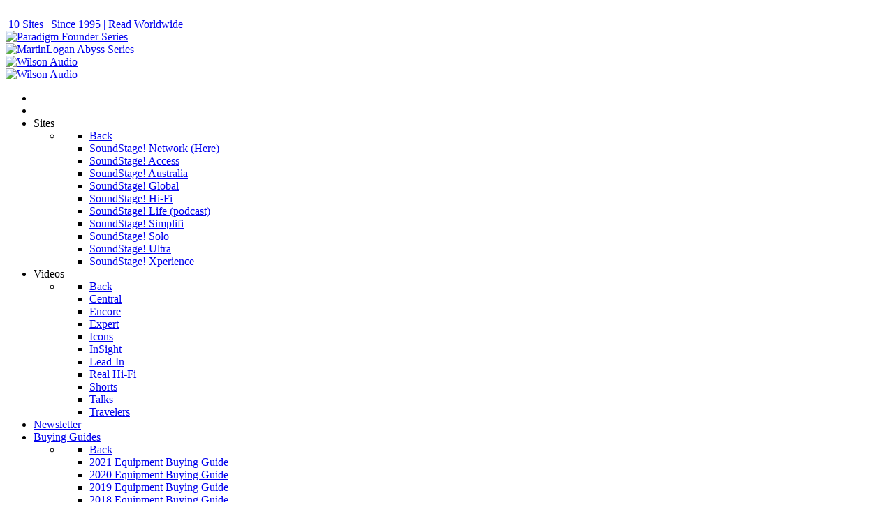

--- FILE ---
content_type: text/html; charset=utf-8
request_url: https://soundstagenetwork.com/index.php?option=com_content&view=article&id=103:svs-pc-12-plus-subwoofer&catid=28&Itemid=110
body_size: 73487
content:
                        <!DOCTYPE html>
<html lang="en-GB" dir="ltr">
        <head>
    
            <meta name="viewport" content="width=device-width, initial-scale=1.0">
        <meta http-equiv="X-UA-Compatible" content="IE=edge" />
        

        
            
         <meta charset="utf-8">
	<meta name="author" content="Administrator">
	<meta name="generator" content="Joomla! - Open Source Content Management">
	<title>SoundStageNetwork.com | SoundStage.com - SVS PC-12 Plus Subwoofer</title>
	<link href="/favicon.ico" rel="icon" type="image/vnd.microsoft.icon">

    <link href="/media/com_rstbox/css/engagebox.css?29e60344b70aee52abc95231bfe7d34d" rel="stylesheet" />
	<link href="/plugins/system/jce/css/content.css?badb4208be409b1335b815dde676300e" rel="stylesheet" />
	<link href="/media/gantry5/engines/nucleus/css-compiled/nucleus.css" rel="stylesheet" />
	<link href="/templates/rt_xenon/custom/css-compiled/xenon_11.css" rel="stylesheet" />
	<link href="/media/gantry5/engines/nucleus/css-compiled/bootstrap5.css" rel="stylesheet" />
	<link href="/media/system/css/joomla-fontawesome.min.css" rel="stylesheet" />
	<link href="/media/gantry5/assets/css/font-awesome.min.css" rel="stylesheet" />
	<link href="/templates/rt_xenon/custom/css-compiled/xenon-joomla_11.css" rel="stylesheet" />
	<link href="/templates/rt_xenon/custom/css-compiled/custom_11.css" rel="stylesheet" />
	<link href="/templates/rt_xenon/custom/css/demo.css" rel="stylesheet" />
	<link href="/media/plg_system_youtuber/assets/fancybox/jquery.fancybox.min.css?v=3.2.1" rel="stylesheet" />
	<link href="/media/plg_system_youtuber/assets/css/frontend.css?v=3.2.1" rel="stylesheet" />
	<link href="https://fonts.googleapis.com/css?family=Roboto:400,400italic,500,500italic,700,700italic&amp;subset=latin,cyrillic" rel="stylesheet" />
	<style>.eb-3 .eb-dialog{--eb-max-width:600px;--eb-height:100%;--eb-padding:0;--eb-background-color:rgba(255, 255, 255, 1);--eb-text-color:rgba(51, 51, 51, 1);--eb-dialog-shadow:var(--eb-shadow-none);text-align:center;--eb-border-style:solid;--eb-border-color:rgba(255, 251, 3, 1);--eb-border-width:1px;--eb-overlay-enabled:0;--eb-bg-image-enabled:0;--eb-background-image:none;}.eb-3 .eb-close{--eb-close-button-inside:block;--eb-close-button-outside:none;--eb-close-button-icon:block;--eb-close-button-image:none;--eb-close-button-font-size:40px;--eb-close-button-color:rgba(136, 136, 136, 1);--eb-close-button-hover-color:rgba(85, 85, 85, 1);}.eb-3 .eb-dialog .eb-container{justify-content:center;min-height:100%;display:flex;flex-direction:column;}.eb-3.eb-inst{justify-content:center;align-items:center;}@media screen and (max-width: 1024px){.eb-3 .eb-dialog{--eb-bg-image-enabled:inherit;--eb-background-image:none;}}@media screen and (max-width: 575px){.eb-3 .eb-dialog{--eb-bg-image-enabled:inherit;--eb-background-image:none;}}</style>
	<style>.eb-3 {
                --animation_duration: 300ms;

            }
        </style>

    <script type="application/json" class="joomla-script-options new">{"system.paths":{"root":"","rootFull":"https:\/\/www.soundstagenetwork.com\/","base":"","baseFull":"https:\/\/www.soundstagenetwork.com\/"},"csrf.token":"bcd722efc70745410b483ce50c61e8ec"}</script>
	<script src="/media/system/js/core.min.js?576eb51da909dcf692c98643faa6fc89629ead18"></script>
	<script src="/media/vendor/jquery/js/jquery.min.js?3.6.3"></script>
	<script src="/media/legacy/js/jquery-noconflict.min.js?04499b98c0305b16b373dff09fe79d1290976288"></script>
	<script src="/media/com_rstbox/js/vendor/velocity.min.js?29e60344b70aee52abc95231bfe7d34d"></script>
	<script src="/media/com_rstbox/js/vendor/velocity.ui.min.js?29e60344b70aee52abc95231bfe7d34d"></script>
	<script src="/media/com_rstbox/js/engagebox.js?29e60344b70aee52abc95231bfe7d34d"></script>
	<script src="/media/plg_system_youtuber/assets/fancybox/jquery.fancybox.min.js?v=3.2.1"></script>
	<script src="/media/plg_system_youtuber/assets/js/frontend.js?v=3.2.1"></script>
	<script>
		EngageBox.onReady(function() {
			var box 	   = EngageBox.getInstance(3);
			var async      = "afterOpen";
			var content    = "<div class=\"iframeWrapper\"><iframe width=\"100%\" height=\"100%\" src=\"https:\/\/www.soundstagenetwork.com\/index.php?option=com_gantry5&view=custom&Itemid=406\" scrolling=\"auto\" frameborder=\"0\" allowtransparency=\"true\"  class=\"eboxFitFrame\"><\/iframe><\/div>";
			var container  = box.el.querySelector(".eb-content-wrap");
			var removeOnClose = "0"

			if (async == "pageLoad") {
				window.addEventListener("load", function() {
					container.innerHTML = content;
				});
			} else {
				box.on(async, function() {
					if (container.querySelectorAll("iframe").length == 0) {
						container.innerHTML = content;
					}
				});
			}

			if (removeOnClose) {
				box.on("afterClose", function() {
					container.removeChild(container.querySelector(".iframeWrapper"));
				});
			}
		});</script>
	<script type="application/json" id="youtuber-cfg">{"ajax_url":"\/index.php?option=com_content&view=article&id=103:svs-pc-12-plus-subwoofer&catid=28&Itemid=110","lang":{"more":"More","less":"Less"},"fancybox_params":"{\"type\":\"iframe\",\"iframe\":{\"allowfullscreen\":true}}"}</script>

    
                
</head>

   <body class="gantry site com_content view-article no-layout no-task dir-ltr itemid-110 outline-11 g-offcanvas-left g-default g-style-preset6">
        
                    

        <div id="g-offcanvas"  data-g-offcanvas-swipe="1" data-g-offcanvas-css3="1">
                        <div class="g-grid">                        

        <div class="g-block size-100">
             <div id="mobile-menu-8402-particle" class="g-content g-particle">            <div id="g-mobilemenu-container" data-g-menu-breakpoint="48rem"></div>
            </div>
        </div>
            </div>
    </div>
        <div id="g-page-surround">
            <div class="g-offcanvas-hide g-offcanvas-toggle" role="navigation" data-offcanvas-toggle aria-controls="g-offcanvas" aria-expanded="false"><i class="fa fa-fw fa-bars"></i></div>                        

                                            
        <div class="g-container">        <section id="g-top">
                                        <div class="g-grid">                        

        <div class="g-block size-100 nomarginall nopaddingall">
             <div class="g-system-messages">
                                            <div id="system-message-container">
    </div>

            
    </div>
        </div>
            </div>
                            <div class="g-grid">                        

        <div class="g-block size-100 nomarginall nopaddingall">
             <div id="custom-8779-particle" class="g-content g-particle">            <br />
            </div>
        </div>
            </div>
                            <div class="g-grid">                        

        <div class="g-block size-100 nopaddingall">
             <div id="logo-4057-particle" class="g-content g-particle">            <a href="http://www.soundstage.com" title=""  class="g-logo">
        <img src="/images/stories/logos/ss_logo_250w.png" alt="" />        <span class="g-logo-tagline">10 Sites | Since 1995 | Read Worldwide</span></a>
            </div>
        </div>
            </div>
                            <div class="g-grid">                        

        <div class="g-block size-100 center nomarginall nopaddingall">
             <div class="g-content">
                                    <div class="platform-content"><div class="desktop-top-banner moduletable  hidden-phone">
        <div class="mod-banners bannergroup">

    <div class="mod-banners__item banneritem">
                                                                                                                                                                                                                                                                            <a
                            href="/index.php?option=com_banners&amp;task=click&amp;id=206"
                            title="1200x200 Paradigm Founder (20250223)">
                            <img
                                src="https://www.soundstagenetwork.com/images/banners/202502_Paradigm/soundstage-network-header-Paradigm_-_founder-desktop.jpg#joomlaImage://local-images/banners/202502_Paradigm/soundstage-network-header-Paradigm_-_founder-desktop.jpg?width=1200&height=200"
                                alt="Paradigm Founder Series"
                                                                                            >
                        </a>
                                                            </div>

</div>
</div></div>
            
        </div>
        </div>
            </div>
                            <div class="g-grid">                        

        <div class="g-block size-100 center nomarginall nopaddingall">
             <div class="g-content">
                                    <div class="platform-content"><div class="mobile-top-banner moduletable  visible-phone">
        <div class="mod-banners bannergroup">

    <div class="mod-banners__item banneritem">
                                                                                                                                                                                                                                                                            <a
                            href="/index.php?option=com_banners&amp;task=click&amp;id=208"
                            title="767x500 MartinLogan Abyss Series (20250223)">
                            <img
                                src="https://www.soundstagenetwork.com/images/banners/202502_Paradigm/soundstage-network-header-Martin_Logan_-_abyss-mobile.jpg#joomlaImage://local-images/banners/202502_Paradigm/soundstage-network-header-Martin_Logan_-_abyss-mobile.jpg?width=767&height=500"
                                alt="MartinLogan Abyss Series "
                                                                                            >
                        </a>
                                                            </div>

</div>
</div></div>
            
        </div>
        </div>
            </div>
                            <div class="g-grid">                        

        <div class="g-block size-100 center nopaddingall nomarginall box1">
             <div id="social-8649-particle" class="g-content g-particle">            <div class="g-social g-social">
                                            <a href="http://www.facebook.com/soundstagenetwork" target="_blank" rel="noopener noreferrer">
                <span class="fa fa-facebook fa-fw"></span>                <span class="g-social-text"></span>            </a>
                                            <a href="http://www.instagram.com/soundstagenetwork" target="_blank" rel="noopener noreferrer">
                <span class="fa fa-instagram"></span>                <span class="g-social-text"></span>            </a>
                                            <a href="http://www.twitter.com/soundstagenet" target="_blank" rel="noopener noreferrer">
                <span class="fa fa-twitter fa-fw"></span>                <span class="g-social-text"></span>            </a>
                                            <a href="http://www.youtube.com/soundstagenetwork" target="_blank" rel="noopener noreferrer">
                <span class="fa fa-youtube fa-fw"></span>                <span class="g-social-text"></span>            </a>
            </div>
            </div>
        </div>
            </div>
                            <div class="g-grid">                        

        <div class="g-block size-100 center nomarginall nopaddingall hidden-phone">
             <div class="g-content">
                                    <div class="platform-content"><div class=" moduletable  hidden-phone">
        <div class="mod-banners bannergroup">

    <div class="mod-banners__item banneritem">
                                                                                                                                                                                                                                                                            <a
                            href="/index.php?option=com_banners&amp;task=click&amp;id=172"
                            title="1200x200 Wilson Audio Submerge (20240301)">
                            <img
                                src="https://www.soundstagenetwork.com/images/banners/202403_wilson_audio/1200x200_SoundStageSubmerge2.jpg#joomlaImage://local-images/banners/202403_wilson_audio/1200x200_SoundStageSubmerge2.jpg?width=1200&height=200"
                                alt="Wilson Audio"
                                                                                            >
                        </a>
                                                            </div>

</div>
</div></div>
            
        </div>
        </div>
            </div>
                            <div class="g-grid">                        

        <div class="g-block size-100 center nomarginall nopaddingall visible-phone">
             <div class="g-content">
                                    <div class="platform-content"><div class=" moduletable  visible-phone">
        <div class="mod-banners bannergroup">

    <div class="mod-banners__item banneritem">
                                                                                                                                                                                                                                                                            <a
                            href="/index.php?option=com_banners&amp;task=click&amp;id=173"
                            title="767x500 Wilson Audio MezzCSC (20240301)">
                            <img
                                src="https://www.soundstagenetwork.com/images/banners/202403_wilson_audio/767x500_SoundStage_MezzCSC.jpg#joomlaImage://local-images/banners/202403_wilson_audio/767x500_SoundStage_MezzCSC.jpg?width=767&height=500"
                                alt="Wilson Audio"
                                                                                            >
                        </a>
                                                            </div>

</div>
</div></div>
            
        </div>
        </div>
            </div>
                            <div class="g-grid">                        

        <div class="g-block size-100 center nomarginall nopaddingall visible-phone">
             <div class="g-content">
                                    <div class="platform-content"><div class="mobile-ad-for-popup moduletable  visible-phone">
        <div class="mod-banners bannergroup">


</div>
</div></div>
            
        </div>
        </div>
            </div>
            
    </section></div>
                                        
        <div class="g-container">        <section id="g-navigation">
                                        <div class="g-grid">                        

        <div class="g-block size-100 align-left">
             <div id="menu-3995-particle" class="g-content g-particle">            <nav class="g-main-nav" data-g-hover-expand="true">
        <ul class="g-toplevel">
                                                                                                                
        
                
        
                
        
        <li class="g-menu-item g-menu-item-type-alias g-menu-item-101 g-standard  ">
                            <a class="g-menu-item-container" href="/index.php?option=com_gantry5&amp;view=custom&amp;Itemid=298" title="Home" aria-label="Home">
                                                <i class="icon-home" aria-hidden="true"></i>
                                                    <span class="g-menu-item-content">
                            
                    </span>
                                                </a>
                                </li>
    
                                                                                                
        
                
        
                
        
        <li class="g-menu-item g-menu-item-type-component g-menu-item-406 g-standard  ">
                            <a class="g-menu-item-container" href="/index.php?option=com_gantry5&amp;view=custom&amp;Itemid=406" title="Dashboard" aria-label="Dashboard">
                                                <i class="fa fa-dashboard" aria-hidden="true"></i>
                                                    <span class="g-menu-item-content">
                            
                    </span>
                                                </a>
                                </li>
    
                                                                                                
        
                
        
                
        
        <li class="g-menu-item g-menu-item-type-separator g-menu-item-108 g-parent g-standard  ">
                            <div class="g-menu-item-container" data-g-menuparent="">                                                                            <span class="g-separator g-menu-item-content">            <span class="g-menu-item-title">Sites</span>
            </span>
                                        <span class="g-menu-parent-indicator"></span>                            </div>                                                                <ul class="g-dropdown g-inactive g-fade-in-up g-dropdown-right">
            <li class="g-dropdown-column">
                        <div class="g-grid">
                        <div class="g-block size-100">
            <ul class="g-sublevel">
                <li class="g-level-1 g-go-back">
                    <a class="g-menu-item-container" href="#" data-g-menuparent=""><span>Back</span></a>
                </li>
                                                                                                                    
        
                
        
                
        
        <li class="g-menu-item g-menu-item-type-alias g-menu-item-109  ">
                            <a class="g-menu-item-container" href="/index.php?Itemid=101&amp;option=com_content">
                                                                <span class="g-menu-item-content">
                                    <span class="g-menu-item-title">SoundStage! Network (Here)</span>
            
                    </span>
                                                </a>
                                </li>
    
                                                                                                
        
                
        
                
        
        <li class="g-menu-item g-menu-item-type-url g-menu-item-138  ">
                            <a class="g-menu-item-container" href="http://www.soundstageaccess.com">
                                                                <span class="g-menu-item-content">
                                    <span class="g-menu-item-title">SoundStage! Access</span>
            
                    </span>
                                                </a>
                                </li>
    
                                                                                                
        
                
        
                
        
        <li class="g-menu-item g-menu-item-type-url g-menu-item-357  ">
                            <a class="g-menu-item-container" href="http://www.soundstageaustralia.com">
                                                                <span class="g-menu-item-content">
                                    <span class="g-menu-item-title">SoundStage! Australia</span>
            
                    </span>
                                                </a>
                                </li>
    
                                                                                                
        
                
        
                
        
        <li class="g-menu-item g-menu-item-type-url g-menu-item-134  ">
                            <a class="g-menu-item-container" href="http://www.soundstageglobal.com">
                                                                <span class="g-menu-item-content">
                                    <span class="g-menu-item-title">SoundStage! Global</span>
            
                    </span>
                                                </a>
                                </li>
    
                                                                                                
        
                
        
                
        
        <li class="g-menu-item g-menu-item-type-url g-menu-item-120  ">
                            <a class="g-menu-item-container" href="http://www.soundstagehifi.com">
                                                                <span class="g-menu-item-content">
                                    <span class="g-menu-item-title">SoundStage! Hi-Fi</span>
            
                    </span>
                                                </a>
                                </li>
    
                                                                                                
        
                
        
                
        
        <li class="g-menu-item g-menu-item-type-url g-menu-item-599  ">
                            <a class="g-menu-item-container" href="https://www.soundstage.life">
                                                                <span class="g-menu-item-content">
                                    <span class="g-menu-item-title">SoundStage! Life (podcast)</span>
            
                    </span>
                                                </a>
                                </li>
    
                                                                                                
        
                
        
                
        
        <li class="g-menu-item g-menu-item-type-url g-menu-item-331  ">
                            <a class="g-menu-item-container" href="http://www.soundstagesimplifi.com">
                                                                <span class="g-menu-item-content">
                                    <span class="g-menu-item-title">SoundStage! Simplifi</span>
            
                    </span>
                                                </a>
                                </li>
    
                                                                                                
        
                
        
                
        
        <li class="g-menu-item g-menu-item-type-url g-menu-item-408  ">
                            <a class="g-menu-item-container" href="http://www.soundstagesolo.com">
                                                                <span class="g-menu-item-content">
                                    <span class="g-menu-item-title">SoundStage! Solo</span>
            
                    </span>
                                                </a>
                                </li>
    
                                                                                                
        
                
        
                
        
        <li class="g-menu-item g-menu-item-type-url g-menu-item-136  ">
                            <a class="g-menu-item-container" href="http://www.soundstageultra.com">
                                                                <span class="g-menu-item-content">
                                    <span class="g-menu-item-title">SoundStage! Ultra</span>
            
                    </span>
                                                </a>
                                </li>
    
                                                                                                
        
                
        
                
        
        <li class="g-menu-item g-menu-item-type-url g-menu-item-137  ">
                            <a class="g-menu-item-container" href="http://www.soundstagexperience.com">
                                                                <span class="g-menu-item-content">
                                    <span class="g-menu-item-title">SoundStage! Xperience</span>
            
                    </span>
                                                </a>
                                </li>
    
    
            </ul>
        </div>
            </div>

            </li>
        </ul>
            </li>
    
                                                                                                
        
                
        
                
        
        <li class="g-menu-item g-menu-item-type-separator g-menu-item-300 g-parent g-standard  ">
                            <div class="g-menu-item-container" data-g-menuparent="">                                                                            <span class="g-separator g-menu-item-content">            <span class="g-menu-item-title">Videos</span>
            </span>
                                        <span class="g-menu-parent-indicator"></span>                            </div>                                                                <ul class="g-dropdown g-inactive g-fade-in-up g-dropdown-right">
            <li class="g-dropdown-column">
                        <div class="g-grid">
                        <div class="g-block size-100">
            <ul class="g-sublevel">
                <li class="g-level-1 g-go-back">
                    <a class="g-menu-item-container" href="#" data-g-menuparent=""><span>Back</span></a>
                </li>
                                                                                                                    
        
                
        
                
        
        <li class="g-menu-item g-menu-item-type-component g-menu-item-693  ">
                            <a class="g-menu-item-container" href="/index.php?option=com_content&amp;view=article&amp;id=2953&amp;Itemid=693">
                                                                <span class="g-menu-item-content">
                                    <span class="g-menu-item-title">Central</span>
            
                    </span>
                                                </a>
                                </li>
    
                                                                                                
        
                
        
                
        
        <li class="g-menu-item g-menu-item-type-component g-menu-item-495  ">
                            <a class="g-menu-item-container" href="/index.php?option=com_content&amp;view=article&amp;id=2252&amp;Itemid=495">
                                                                <span class="g-menu-item-content">
                                    <span class="g-menu-item-title">Encore</span>
            
                    </span>
                                                </a>
                                </li>
    
                                                                                                
        
                
        
                
        
        <li class="g-menu-item g-menu-item-type-component g-menu-item-461  ">
                            <a class="g-menu-item-container" href="/index.php?option=com_content&amp;view=article&amp;id=2052&amp;Itemid=461">
                                                                <span class="g-menu-item-content">
                                    <span class="g-menu-item-title">Expert</span>
            
                    </span>
                                                </a>
                                </li>
    
                                                                                                
        
                
        
                
        
        <li class="g-menu-item g-menu-item-type-component g-menu-item-513  ">
                            <a class="g-menu-item-container" href="/index.php?option=com_content&amp;view=article&amp;id=2310&amp;Itemid=513">
                                                                <span class="g-menu-item-content">
                                    <span class="g-menu-item-title">Icons</span>
            
                    </span>
                                                </a>
                                </li>
    
                                                                                                
        
                
        
                
        
        <li class="g-menu-item g-menu-item-type-component g-menu-item-301  ">
                            <a class="g-menu-item-container" href="/index.php?option=com_content&amp;view=article&amp;id=2253&amp;Itemid=301">
                                                                <span class="g-menu-item-content">
                                    <span class="g-menu-item-title">InSight</span>
            
                    </span>
                                                </a>
                                </li>
    
                                                                                                
        
                
        
                
        
        <li class="g-menu-item g-menu-item-type-component g-menu-item-695  ">
                            <a class="g-menu-item-container" href="/index.php?option=com_content&amp;view=article&amp;id=2955&amp;Itemid=695">
                                                                <span class="g-menu-item-content">
                                    <span class="g-menu-item-title">Lead-In</span>
            
                    </span>
                                                </a>
                                </li>
    
                                                                                                
        
                
        
                
        
        <li class="g-menu-item g-menu-item-type-component g-menu-item-694  ">
                            <a class="g-menu-item-container" href="/index.php?option=com_content&amp;view=article&amp;id=2954&amp;Itemid=694">
                                                                <span class="g-menu-item-content">
                                    <span class="g-menu-item-title">Real Hi-Fi</span>
            
                    </span>
                                                </a>
                                </li>
    
                                                                                                
        
                
        
                
        
        <li class="g-menu-item g-menu-item-type-component g-menu-item-302  ">
                            <a class="g-menu-item-container" href="/index.php?option=com_content&amp;view=article&amp;id=2254&amp;Itemid=302">
                                                                <span class="g-menu-item-content">
                                    <span class="g-menu-item-title">Shorts</span>
            
                    </span>
                                                </a>
                                </li>
    
                                                                                                
        
                
        
                
        
        <li class="g-menu-item g-menu-item-type-component g-menu-item-514  ">
                            <a class="g-menu-item-container" href="/index.php?option=com_content&amp;view=article&amp;id=2311&amp;Itemid=514">
                                                                <span class="g-menu-item-content">
                                    <span class="g-menu-item-title">Talks</span>
            
                    </span>
                                                </a>
                                </li>
    
                                                                                                
        
                
        
                
        
        <li class="g-menu-item g-menu-item-type-component g-menu-item-692  ">
                            <a class="g-menu-item-container" href="/index.php?option=com_content&amp;view=article&amp;id=2952&amp;Itemid=692">
                                                                <span class="g-menu-item-content">
                                    <span class="g-menu-item-title">Travelers</span>
            
                    </span>
                                                </a>
                                </li>
    
    
            </ul>
        </div>
            </div>

            </li>
        </ul>
            </li>
    
                                                                                                
        
                
        
                
        
        <li class="g-menu-item g-menu-item-type-component g-menu-item-601 g-standard  ">
                            <a class="g-menu-item-container" href="/index.php?option=com_content&amp;view=article&amp;id=2698&amp;Itemid=601">
                                                                <span class="g-menu-item-content">
                                    <span class="g-menu-item-title">Newsletter</span>
            
                    </span>
                                                </a>
                                </li>
    
                                                                                                
        
                
        
                
        
        <li class="g-menu-item g-menu-item-type-component g-menu-item-110 g-parent active g-fullwidth g-menu-item-link-parent " style="position: relative;">
                            <a class="g-menu-item-container" href="/index.php?option=com_content&amp;view=category&amp;id=235&amp;Itemid=110">
                                                                <span class="g-menu-item-content">
                                    <span class="g-menu-item-title">Buying Guides</span>
            
                    </span>
                    <span class="g-menu-parent-indicator" data-g-menuparent=""></span>                            </a>
                                                                            <ul class="g-dropdown g-inactive g-fade-in-up g-dropdown-right" style="width:320px;" data-g-item-width="320px">
            <li class="g-dropdown-column">
                        <div class="g-grid">
                        <div class="g-block size-100">
            <ul class="g-sublevel">
                <li class="g-level-1 g-go-back">
                    <a class="g-menu-item-container" href="#" data-g-menuparent=""><span>Back</span></a>
                </li>
                                                                                                                    
        
                
        
                
        
        <li class="g-menu-item g-menu-item-type-component g-menu-item-558  ">
                            <a class="g-menu-item-container" href="/index.php?option=com_content&amp;view=categories&amp;id=415&amp;Itemid=558">
                                                                <span class="g-menu-item-content">
                                    <span class="g-menu-item-title">2021 Equipment Buying Guide</span>
            
                    </span>
                                                </a>
                                </li>
    
                                                                                                
        
                
        
                
        
        <li class="g-menu-item g-menu-item-type-component g-menu-item-500  ">
                            <a class="g-menu-item-container" href="/index.php?option=com_content&amp;view=categories&amp;id=391&amp;Itemid=500">
                                                                <span class="g-menu-item-content">
                                    <span class="g-menu-item-title">2020 Equipment Buying Guide</span>
            
                    </span>
                                                </a>
                                </li>
    
                                                                                                
        
                
        
                
        
        <li class="g-menu-item g-menu-item-type-component g-menu-item-465  ">
                            <a class="g-menu-item-container" href="/index.php?option=com_content&amp;view=categories&amp;id=364&amp;Itemid=465">
                                                                <span class="g-menu-item-content">
                                    <span class="g-menu-item-title">2019 Equipment Buying Guide</span>
            
                    </span>
                                                </a>
                                </li>
    
                                                                                                
        
                
        
                
        
        <li class="g-menu-item g-menu-item-type-component g-menu-item-407  ">
                            <a class="g-menu-item-container" href="/index.php?option=com_content&amp;view=categories&amp;id=342&amp;Itemid=407">
                                                                <span class="g-menu-item-content">
                                    <span class="g-menu-item-title">2018 Equipment Buying Guide</span>
            
                    </span>
                                                </a>
                                </li>
    
                                                                                                
        
                
        
                
        
        <li class="g-menu-item g-menu-item-type-component g-menu-item-347  ">
                            <a class="g-menu-item-container" href="/index.php?option=com_content&amp;view=categories&amp;id=320&amp;Itemid=347">
                                                                <span class="g-menu-item-content">
                                    <span class="g-menu-item-title">2017 Equipment Buying Guide</span>
            
                    </span>
                                                </a>
                                </li>
    
                                                                                                
        
                
        
                
        
        <li class="g-menu-item g-menu-item-type-component g-menu-item-346  ">
                            <a class="g-menu-item-container" href="/index.php?option=com_content&amp;view=categories&amp;id=302&amp;Itemid=346">
                                                                <span class="g-menu-item-content">
                                    <span class="g-menu-item-title">2016 Equipment Buying Guide</span>
            
                    </span>
                                                </a>
                                </li>
    
                                                                                                
        
                
        
                
        
        <li class="g-menu-item g-menu-item-type-component g-menu-item-292  ">
                            <a class="g-menu-item-container" href="/index.php?option=com_content&amp;view=categories&amp;id=282&amp;Itemid=292">
                                                                <span class="g-menu-item-content">
                                    <span class="g-menu-item-title">2015 Equipment Buying Guide</span>
            
                    </span>
                                                </a>
                                </li>
    
                                                                                                
        
                
        
                
        
        <li class="g-menu-item g-menu-item-type-component g-menu-item-222  ">
                            <a class="g-menu-item-container" href="/index.php?option=com_content&amp;view=categories&amp;id=264&amp;Itemid=222">
                                                                <span class="g-menu-item-content">
                                    <span class="g-menu-item-title">2014 Equipment Buying Guide</span>
            
                    </span>
                                                </a>
                                </li>
    
                                                                                                
        
                
        
                
        
        <li class="g-menu-item g-menu-item-type-component g-menu-item-168  ">
                            <a class="g-menu-item-container" href="/index.php?option=com_content&amp;view=categories&amp;id=242&amp;Itemid=168">
                                                                <span class="g-menu-item-content">
                                    <span class="g-menu-item-title">2013 Equipment Buying Guide</span>
            
                    </span>
                                                </a>
                                </li>
    
                                                                                                
        
                
        
                
        
        <li class="g-menu-item g-menu-item-type-component g-menu-item-143  ">
                            <a class="g-menu-item-container" href="/index.php?option=com_content&amp;view=categories&amp;id=131&amp;Itemid=143">
                                                                <span class="g-menu-item-content">
                                    <span class="g-menu-item-title">2012 Equipment Buying Guide</span>
            
                    </span>
                                                </a>
                                </li>
    
                                                                                                
        
                
        
                
        
        <li class="g-menu-item g-menu-item-type-component g-menu-item-144  ">
                            <a class="g-menu-item-container" href="/index.php?option=com_content&amp;view=categories&amp;id=130&amp;Itemid=144">
                                                                <span class="g-menu-item-content">
                                    <span class="g-menu-item-title">2011 Equipment Buying Guide</span>
            
                    </span>
                                                </a>
                                </li>
    
                                                                                                
        
                
        
                
        
        <li class="g-menu-item g-menu-item-type-component g-menu-item-145  ">
                            <a class="g-menu-item-container" href="/index.php?option=com_content&amp;view=categories&amp;id=123&amp;Itemid=145">
                                                                <span class="g-menu-item-content">
                                    <span class="g-menu-item-title">2010 Equipment Buying Guide</span>
            
                    </span>
                                                </a>
                                </li>
    
                                                                                                
        
                
        
                
        
        <li class="g-menu-item g-menu-item-type-component g-menu-item-146  ">
                            <a class="g-menu-item-container" href="/index.php?option=com_content&amp;view=categories&amp;id=119&amp;Itemid=146">
                                                                <span class="g-menu-item-content">
                                    <span class="g-menu-item-title">2009 Equipment Buying Guide</span>
            
                    </span>
                                                </a>
                                </li>
    
    
            </ul>
        </div>
            </div>

            </li>
        </ul>
            </li>
    
                                                                                                
        
                
        
                
        
        <li class="g-menu-item g-menu-item-type-separator g-menu-item-139 g-parent g-standard  ">
                            <div class="g-menu-item-container" data-g-menuparent="">                                                                            <span class="g-separator g-menu-item-content">            <span class="g-menu-item-title">Measurements</span>
            </span>
                                        <span class="g-menu-parent-indicator"></span>                            </div>                                                                <ul class="g-dropdown g-inactive g-fade-in-up g-dropdown-right">
            <li class="g-dropdown-column">
                        <div class="g-grid">
                        <div class="g-block size-100">
            <ul class="g-sublevel">
                <li class="g-level-1 g-go-back">
                    <a class="g-menu-item-container" href="#" data-g-menuparent=""><span>Back</span></a>
                </li>
                                                                                                                    
        
                
        
                
        
        <li class="g-menu-item g-menu-item-type-component g-menu-item-140  ">
                            <a class="g-menu-item-container" href="/index.php?option=com_content&amp;view=article&amp;id=16&amp;Itemid=140">
                                                                <span class="g-menu-item-content">
                                    <span class="g-menu-item-title">Loudspeakers</span>
            
                    </span>
                                                </a>
                                </li>
    
                                                                                                
        
                
        
                
        
        <li class="g-menu-item g-menu-item-type-component g-menu-item-349  ">
                            <a class="g-menu-item-container" href="/index.php?option=com_content&amp;view=category&amp;id=338&amp;Itemid=349">
                                                                <span class="g-menu-item-content">
                                    <span class="g-menu-item-title">Subwoofers</span>
            
                    </span>
                                                </a>
                                </li>
    
                                                                                                
        
                
        
                
        
        <li class="g-menu-item g-menu-item-type-component g-menu-item-141  ">
                            <a class="g-menu-item-container" href="/index.php?option=com_content&amp;view=article&amp;id=17&amp;Itemid=141">
                                                                <span class="g-menu-item-content">
                                    <span class="g-menu-item-title">Amplifiers</span>
            
                    </span>
                                                </a>
                                </li>
    
                                                                                                
        
                
        
                
        
        <li class="g-menu-item g-menu-item-type-component g-menu-item-142  ">
                            <a class="g-menu-item-container" href="/index.php?option=com_content&amp;view=article&amp;id=15&amp;Itemid=142">
                                                                <span class="g-menu-item-content">
                                    <span class="g-menu-item-title">Preamplifiers</span>
            
                    </span>
                                                </a>
                                </li>
    
                                                                                                
        
                
        
                
        
        <li class="g-menu-item g-menu-item-type-component g-menu-item-547  ">
                            <a class="g-menu-item-container" href="/index.php?option=com_content&amp;view=category&amp;id=414&amp;Itemid=547">
                                                                <span class="g-menu-item-content">
                                    <span class="g-menu-item-title">Phono Preamplifiers</span>
            
                    </span>
                                                </a>
                                </li>
    
                                                                                                
        
                
        
                
        
        <li class="g-menu-item g-menu-item-type-component g-menu-item-577  ">
                            <a class="g-menu-item-container" href="/index.php?option=com_content&amp;view=category&amp;id=434&amp;Itemid=577">
                                                                <span class="g-menu-item-content">
                                    <span class="g-menu-item-title">Digital-to-Analog Converters</span>
            
                    </span>
                                                </a>
                                </li>
    
                                                                                                
        
                
        
                
        
        <li class="g-menu-item g-menu-item-type-component g-menu-item-203  ">
                            <a class="g-menu-item-container" href="/index.php?option=com_content&amp;view=category&amp;id=263&amp;Itemid=203">
                                                                <span class="g-menu-item-content">
                                    <span class="g-menu-item-title">Headphones</span>
            
                    </span>
                                                </a>
                                </li>
    
                                                                                                
        
                
        
                
        
        <li class="g-menu-item g-menu-item-type-component g-menu-item-444  ">
                            <a class="g-menu-item-container" href="/index.php?option=com_content&amp;view=category&amp;id=363&amp;Itemid=444">
                                                                <span class="g-menu-item-content">
                                    <span class="g-menu-item-title">Headphone Amplifiers</span>
            
                    </span>
                                                </a>
                                </li>
    
    
            </ul>
        </div>
            </div>

            </li>
        </ul>
            </li>
    
                                                                                                
        
                
        
                
        
        <li class="g-menu-item g-menu-item-type-component g-menu-item-116 g-standard  ">
                            <a class="g-menu-item-container" href="/index.php?option=com_weblinks&amp;view=category&amp;id=341&amp;Itemid=116">
                                                                <span class="g-menu-item-content">
                                    <span class="g-menu-item-title">Advertisers</span>
            
                    </span>
                                                </a>
                                </li>
    
                                                                                                
        
                
        
                
        
        <li class="g-menu-item g-menu-item-type-component g-menu-item-529 g-standard  ">
                            <a class="g-menu-item-container" href="/index.php?option=com_content&amp;view=category&amp;layout=blog&amp;id=413&amp;Itemid=529">
                                                                <span class="g-menu-item-content">
                                    <span class="g-menu-item-title">Hiring</span>
            
                    </span>
                                                </a>
                                </li>
    
    
        </ul>
    </nav>
            </div>
        </div>
            </div>
            
    </section></div>
                                    
                                
    
    
            <div class="g-container">    <section id="g-container-main" class="g-wrapper">
                            <div class="g-grid">                        

        <div class="g-block size-30">
             <section id="g-sidebar">
                                        <div class="g-grid">                        

        <div class="g-block size-100 box4 center nopaddingall hidden-phone">
             <div class="g-content">
                                    <div class="platform-content"><div class="sidebar moduletable ">
            <h3 class="g-title">Sponsors</h3>        <div class="mod-banners bannergroup">

    <div class="mod-banners__item banneritem">
                                                                                                                                                                                                                                                                            <a
                            href="/index.php?option=com_banners&amp;task=click&amp;id=135"
                            title="300x600 Vivid Audio G2 (202204)">
                            <img
                                src="https://www.soundstagenetwork.com/images/banners/202204_vivid/vivid-audio-G2-300_600.jpg"
                                alt="300x600 Vivid Audio G2 (202204)"
                                                                                            >
                        </a>
                                                            </div>
    <div class="mod-banners__item banneritem">
                                                                                                                                                                                                                                                                            <a
                            href="/index.php?option=com_banners&amp;task=click&amp;id=136"
                            title="300x600 Vivid Audio Kaya 45 (202204)">
                            <img
                                src="https://www.soundstagenetwork.com/images/banners/202204_vivid/vivid-audio-kaya45-300_600.jpg"
                                alt="300x600 Vivid Audio Kaya 45 (202204)"
                                                                                            >
                        </a>
                                                            </div>

</div>
</div></div>
            
        </div>
        </div>
            </div>
            
    </section>
        </div>
                    

        <div class="g-block size-60">
             <section id="g-mainbar">
                                        <div class="g-grid">                        

        <div class="g-block size-100">
             <div class="g-content">
                                                            <div class="platform-content container"><div class="row"><div class="col"><div class="com-content-article item-page" itemscope itemtype="https://schema.org/Article">
    <meta itemprop="inLanguage" content="en-GB">
        <div class="page-header">
        <h1> Buying Guides </h1>
    </div>
    
    
        <div class="page-header">
        <h2 itemprop="headline">
            SVS PC-12 Plus Subwoofer        </h2>
                            </div>
        
        
            <dl class="article-info text-muted">

            <dt class="article-info-term">
                            Details                    </dt>

        
                    <dd class="parent-category-name">
    <span class="icon-folder icon-fw" aria-hidden="true"></span>                        Parent Category: <a href="/index.php?option=com_content&amp;view=category&amp;id=119&amp;Itemid=110" itemprop="genre">2009 SoundStage! Network Equipment Buying Guide</a>    </dd>
        
                    <dd class="category-name">
    <span class="icon-folder-open icon-fw" aria-hidden="true"></span>                        Category: <a href="/index.php?option=com_content&amp;view=category&amp;id=28&amp;Itemid=110" itemprop="genre">(2009) Subwoofers</a>    </dd>
        
        
        
    
            
        
            </dl>
    
    
        
                                                <div itemprop="articleBody" class="com-content-article__body">
        <p><img src="/images/stories/bg_equip_2009/svs_pc12_plus_260w.jpg" alt="svs_pc12_plus_260w" width="260" height="300" style="margin: 10px; float: right; border: #808080 1px solid;" /></p>
<p><strong>Price:</strong> $949</p>
<p><strong>Website:</strong> <a href="http://www.svsound.com/" target="_blank" rel="noopener noreferrer">www.svsound.com</a></p>
<p><strong>Howard said:</strong> In fact, for the ticket price of many similarly performing subs, you could buy two or three PC-12 Pluses: one for each of the two front corners of your home theater, and perhaps a third, to be placed close to your seating position. That, I think, would be one awesome setup.</p>
<p><img src="/images/stories/bg_awards/rc_70x80.jpg" alt="rc_70x80" width="70" height="80" style="border: #807f7f 1px solid;" /></p>
<p><a href="http://www.hometheatersound.com/equipment/svs_pc12_plus.htm" target="_blank" rel="noopener noreferrer">Read the <em>Home Theater &amp; Sound</em> review.</a></p>
<p><strong>The gist:</strong> Big, tubular bass, dude.</p>     </div>

        
                                        </div></div></div></div>
    
            
    </div>
        </div>
            </div>
            
    </section>
        </div>
                    

        <div class="g-block size-10">
             <aside id="g-aside">
                                        <div class="g-grid">                        

        <div class="g-block size-100 center box4 hidden-phone">
             <div class="g-content">
                                    <div class="platform-content"><div class="aside moduletable ">
            <h3 class="g-title">Us</h3>        <div class="mod-banners bannergroup">

    <div class="mod-banners__item banneritem">
                                                                                                                                                                                                                                                                            <a
                            href="/index.php?option=com_banners&amp;task=click&amp;id=178" target="_blank" rel="noopener noreferrer"
                            title="Thorpe 70W">
                            <img
                                src="https://www.soundstagenetwork.com/images/stories/opinions/thorpe_70w.jpg#joomlaImage://local-images/stories/opinions/thorpe_70w.jpg?width=70&height=105"
                                alt="Jason Thorpe"
                                                                                            >
                        </a>
                                                            </div>
    <div class="mod-banners__item banneritem">
                                                                                                                                                                                                                                                                            <a
                            href="/index.php?option=com_banners&amp;task=click&amp;id=181" target="_blank" rel="noopener noreferrer"
                            title="Burger 70W">
                            <img
                                src="https://www.soundstagenetwork.com/images/stories/opinions/dennis_70w.jpg#joomlaImage://local-images/stories/opinions/dennis_70w.jpg?width=70&height=105"
                                alt="Dennis Burger"
                                                                                            >
                        </a>
                                                            </div>
    <div class="mod-banners__item banneritem">
                                                                                                                                                                                                                                                                            <a
                            href="/index.php?option=com_banners&amp;task=click&amp;id=179" target="_blank" rel="noopener noreferrer"
                            title="Brockhouse 70W">
                            <img
                                src="https://www.soundstagenetwork.com/images/stories/opinions/gordon_bw_70w.jpg#joomlaImage://local-images/stories/opinions/gordon_bw_70w.jpg?width=70&height=105"
                                alt="Gordon Brockhouse"
                                                                                            >
                        </a>
                                                            </div>
    <div class="mod-banners__item banneritem">
                                                                                                                                                                                                                                                                            <a
                            href="/index.php?option=com_banners&amp;task=click&amp;id=176" target="_blank" rel="noopener noreferrer"
                            title="Morrison 70W">
                            <img
                                src="https://www.soundstagenetwork.com/images/stories/opinions/morrison_70w.jpg#joomlaImage://local-images/stories/opinions/morrison_70w.jpg?width=70&height=105"
                                alt="Geoffrey Morrison"
                                                                                            >
                        </a>
                                                            </div>
    <div class="mod-banners__item banneritem">
                                                                                                                                                                                                                                                                            <a
                            href="/index.php?option=com_banners&amp;task=click&amp;id=180" target="_blank" rel="noopener noreferrer"
                            title="Kramer 70W">
                            <img
                                src="https://www.soundstagenetwork.com/images/stories/opinions/kramer_70w.jpg#joomlaImage://local-images/stories/opinions/kramer_70w.jpg?width=70&height=105"
                                alt="Edgar Kramer"
                                                                                            >
                        </a>
                                                            </div>
    <div class="mod-banners__item banneritem">
                                                                                                                                                                                                                                                                            <a
                            href="/index.php?option=com_banners&amp;task=click&amp;id=182" target="_blank" rel="noopener noreferrer"
                            title="Taylor 70W">
                            <img
                                src="https://www.soundstagenetwork.com/images/stories/opinions/taylor_70w.jpg#joomlaImage://local-images/stories/opinions/taylor_70w.jpg?width=70&height=105"
                                alt="Joseph Taylor"
                                                                                            >
                        </a>
                                                            </div>
    <div class="mod-banners__item banneritem">
                                                                                                                                                                                                                                                                            <a
                            href="/index.php?option=com_banners&amp;task=click&amp;id=43" target="_blank" rel="noopener noreferrer"
                            title="Schneider 70W">
                            <img
                                src="https://www.soundstagenetwork.com/images/stories/opinions/das3_bw_70w.jpg#joomlaImage://local-images/stories/opinions/das3_bw_70w.jpg?width=70&height=105"
                                alt="Schneider"
                                                                                            >
                        </a>
                                                            </div>

</div>
</div></div>
            
        </div>
        </div>
            </div>
            
    </aside>
        </div>
            </div>
    
    </section>
    </div>
                                        
        <div class="g-container">        <footer id="g-footer">
                                        <div class="g-grid">                        

        <div class="g-block size-100 nomarginall nopaddingall box1">
             <div class="g-content">
                                    <div class="platform-content"><div class="bottom-banner moduletable  hidden-phone">
        <div class="mod-banners bannergroup">

    <div class="mod-banners__item banneritem">
                                                                                                                                                                                                                                                                            <a
                            href="/index.php?option=com_banners&amp;task=click&amp;id=139"
                            title="1200x200 Vitus Audio SIA-030 (202205)">
                            <img
                                src="https://www.soundstagenetwork.com/images/banners/202205_vitusaudio/1200x200v1-100b.jpg"
                                alt="Vitus Audio"
                                                                                            >
                        </a>
                                                            </div>

</div>
</div></div><div class="platform-content"><div class="bottom-banner moduletable  visible-phone">
        <div class="mod-banners bannergroup">

    <div class="mod-banners__item banneritem">
                                                                                                                                                                                                                                                                            <a
                            href="/index.php?option=com_banners&amp;task=click&amp;id=137"
                            title="767x500 Vivid Audio S12 Exploded (202204)">
                            <img
                                src="https://www.soundstagenetwork.com/images/banners/202204_vivid/vivid-audio-s12-exploded-767_500.jpg"
                                alt="Vivid Audio Kaya"
                                                                                            >
                        </a>
                                                            </div>

</div>
</div></div>
            
        </div>
        </div>
            </div>
                            <div class="g-grid">                        

        <div class="g-block size-100 box1 nomarginall nopaddingall g-title-bordered">
             <div class="g-content">
                                    <div class="platform-content"><div class="footer-nav moduletable ">
        
<div id="mod-custom128" class="mod-custom custom">
    <p align="center">This site is the main portal for<br /><a href="http://www.soundstage.com" title="SoundStage!"><img src="/images/banners/soundstage_wb_300w.png" alt="SoundStage!" width="300" height="93" /></a></p>
<p align="center">All contents available on this website are copyrighted by SoundStage!® and Schneider Publishing Inc., unless otherwise noted. All rights reserved.</p>
<p align="center">This site was designed by Rocket Theme, Karen Fanas, and The SoundStage! Network.<br />To contact us, please e-mail <a href="mailto:info@soundstagenetwork.com">info@soundstagenetwork.com</a></p></div>
</div></div>
            
        </div>
        </div>
            </div>
                            <div class="g-grid">                        

        <div class="g-block size-100 center">
             <div id="social-4215-particle" class="g-content g-particle">            <div class="g-social g-social">
                                            <a href="http://www.facebook.com/soundstagenetwork" target="_blank" rel="noopener noreferrer">
                <span class="fa fa-facebook fa-fw"></span>                <span class="g-social-text"></span>            </a>
                                            <a href="http://www.instagram.com/soundstagenetwork" target="_blank" rel="noopener noreferrer">
                <span class="fa fa-instagram"></span>                <span class="g-social-text"></span>            </a>
                                            <a href="http://www.twitter.com/soundstagenet" target="_blank" rel="noopener noreferrer">
                <span class="fa fa-twitter fa-fw"></span>                <span class="g-social-text"></span>            </a>
                                            <a href="http://www.youtube.com/soundstagenetwork" target="_blank" rel="noopener noreferrer">
                <span class="fa fa-youtube fa-fw"></span>                <span class="g-social-text"></span>            </a>
            </div>
            </div>
        </div>
            </div>
            
    </footer></div>
                                        
        <div class="g-container">        <section id="g-copyright">
                                        <div class="g-grid">                        

        <div class="g-block size-100">
             <div id="totop-8334-particle" class="g-content g-particle">            <div class="totop g-particle">
    <div class="g-totop">
        <a href="#" id="g-totop" rel="nofollow">
                        To Top                    </a>
    </div>
</div>
            </div>
        </div>
            </div>
            
    </section></div>
                                
                        

        </div>
                    

                        <script type="text/javascript" src="/media/gantry5/assets/js/main.js"></script>
    

    

        
    <div data-id="3" 
	class="eb-inst eb-hide eb-iframe eb-3 "
	data-options='{"trigger":"onClick","trigger_selector":".g-menu-item-406","delay":0,"scroll_depth":"percentage","scroll_depth_value":80,"firing_frequency":1,"reverse_scroll_close":false,"threshold":0,"close_out_viewport":false,"exit_timer":1000,"idle_time":10000,"close_on_esc":false,"animation_open":"transition.slideUpIn","animation_close":"transition.fadeOut","animation_duration":300,"disable_page_scroll":false,"test_mode":false,"debug":false,"ga_tracking":false,"ga_tracking_id":0,"ga_tracking_event_category":"EngageBox","ga_tracking_event_label":"Box #3 - SoundStage! Dashboard","auto_focus":false}'
	data-type='popup'
		>

	<button type="button" data-ebox-cmd="close" class="eb-close placement-outside" aria-label="Close">
	<img alt="close popup button" />
	<span aria-hidden="true">&times;</span>
</button>
	<div class="eb-dialog " role="dialog" aria-modal="true" id="dialog3" aria-label="dialog3">
		
		<button type="button" data-ebox-cmd="close" class="eb-close placement-inside" aria-label="Close">
	<img alt="close popup button" />
	<span aria-hidden="true">&times;</span>
</button>	
		<div class="eb-container">
						<div class="eb-content">
				
	<div class="eb-content-header">
			</div>

<div class="eb-content-wrap">
	 
</div>

			</div>
		</div>
	</div>	
</div>
</body>
</html>
